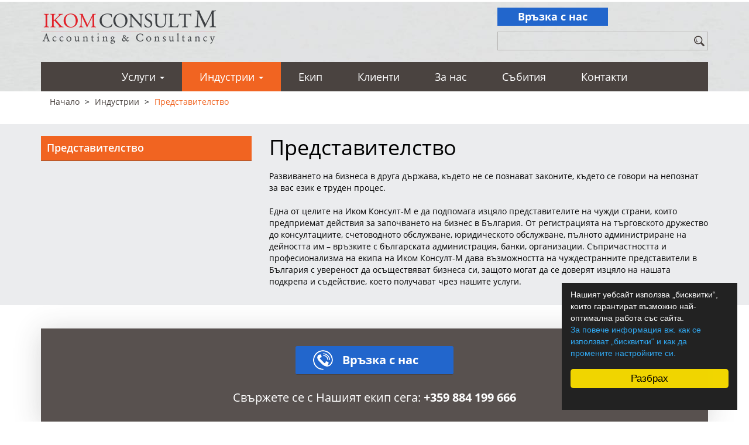

--- FILE ---
content_type: text/html; charset=UTF-8
request_url: http://www.ikom-consult.com/industrii/predstavitelstvo-1
body_size: 4043
content:
<!DOCTYPE html>
<html lang="bg" itemscope itemtype="http://schema.org/WebPage">
    <head>
        <title>Представителство</title>
        <meta name="robots" content="index, follow">
        <meta http-equiv="content-type" content="text/html; charset=UTF-8">
        <meta name="description" lang="bg" content="Представителство">
        <meta name="keywords" content="">
        <meta name="viewport" content="width=device-width, initial-scale=1, maximum-scale=1">
                <link rel="canonical" href="http://www.ikom-consult.com/industrii/predstavitelstvo-1">
                        
        <link rel="apple-touch-icon" sizes="180x180" href="http://www.ikom-consult.com/resources/img/favicon/apple-touch-icon.png">
        <link rel="icon" type="image/png" href="http://www.ikom-consult.com/resources/img/favicon/favicon-32x32.png" sizes="32x32">
        <link rel="icon" type="image/png" href="http://www.ikom-consult.com/resources/img/favicon/favicon-16x16.png" sizes="16x16">
        <link rel="manifest" href="http://www.ikom-consult.com/resources/img/favicon/manifest.json">
        <link rel="mask-icon" href="http://www.ikom-consult.com/resources/img/favicon/safari-pinned-tab.svg" color="#5bbad5">
        <link rel="shortcut icon" href="http://www.ikom-consult.com/resources/img/favicon/favicon.ico">
        <meta name="msapplication-config" content="http://www.ikom-consult.com/resources/img/favicon/browserconfig.xml">
        <meta name="theme-color" content="#ffffff">
        
        <link href="http://www.ikom-consult.com/resources/plugins/bxslider/jquery.bxslider.min.css" type="text/css" rel="stylesheet">
        <link rel="stylesheet" href="http://www.ikom-consult.com/resources/css/g.min.css" type="text/css">
        <script type="text/javascript" src="http://www.ikom-consult.com/resources/js/g.min.js"></script>
        <script type="text/javascript" src="https://www.google.com/recaptcha/api.js?hl=bg"></script>
        <script type="text/javascript">
            var web_url = "http://www.ikom-consult.com/";
            var full_url = "http://www.ikom-consult.com/industrii/predstavitelstvo-1";

            var message = "Нашият уебсайт използва „бисквитки“, които гарантират възможно най-оптимална работа със сайта.";
            var learnMore = "За повече информация вж. как се използват „бисквитки“ и как да промените настройките си.";
            var dismiss = "Разбрах";
        </script>
        <script type="text/javascript">
            window.cookieconsent_options = {
                message: message,
                learnMore: '<br />' + learnMore,
                dismiss: dismiss,
                target: '_blank',
                theme: 'dark-floating',
                link: web_url + "" + 'cookiespolicy'
            };
        </script>
        
        
        
        <!--[if lt IE 9]>
            <script src="http://www.ikom-consult.com/resources/js/html5shiv.js"></script>
        <![endif]-->        
        
        <!-- Schema.org markup for Google+ -->
        <meta itemprop="name" content="Представителство">
        <meta itemprop="description" content="Представителство">
        <meta itemprop="image" content="http://www.ikom-consult.com/resources/img/logo_2500x1310.png">
        
         <!-- Open Graph data -->
        <meta property="og:locale" content="bg_BG">
        <meta property="og:type" content="website">
        <meta property="og:title" content="Представителство">
        <meta property="og:description" content="Представителство">
        <meta property="og:url" content="http://www.ikom-consult.com/industrii/predstavitelstvo-1">
        <meta property="og:image" content="http://www.ikom-consult.com/resources/img/logo_2500x1310.png">
        <meta property="og:site_name" content="Ikom Consult Ltd">
        
    </head>
<body>
    <header class="wrap border-top-3 header_bgr">
        <div class="container">
            <div class="row">
                <div class="col-xs-12 col-sm-7 col-md-8 logo-holder">
                    <a href="http://www.ikom-consult.com/" class="header-logo"></a>
                </div>
                <div class="col-sm-5 col-md-4 hidden-xs">
                    <div class="row mar-t-10">
                        <div class="col-sm-12">
                            <a class="call-to-action" href="http://www.ikom-consult.com/kontakti" title="Връзка с нас">Връзка с нас</a>
                            
                        </div>
                    </div>
                    <div class="row">
                        <div class="col-sm-12">
                            <form method="get" action="http://www.ikom-consult.com/nameri">
                                <input type="text" class="search_query" name="q" value="">
                                <input type="submit" value="" class="search_btn">
                            </form>
                        </div>
                    </div>
                </div>
            </div>
            
            <div class="row">
                <div class="nav-holder col-xs-12 text-center">
                    <nav class="navbar navbar-default">
                        <div class="navbar-header">
                            
                        
                            <button type="button" class="navbar-toggle collapsed" data-toggle="collapse" data-target=".navbar-collapse" aria-expanded="false">
                                <span class="icon-bar"></span>
                                <span class="icon-bar"></span>
                                <span class="icon-bar"></span>
                            </button>
                        </div>
                        <div class="collapse navbar-collapse">
                            <ul class="nav navbar-nav">
                                <li class="root">
                                    <a class="dropdown-toggle" data-toggle="" href="http://www.ikom-consult.com/uslugi/">Услуги <span class="caret hidden-xs"></span></a>
                                                                        <ul class="dropdown-menu hidden-xs">
                                                                                <li>
                                            <a href="http://www.ikom-consult.com/uslugi/tekushto-schetovodno-obslujvane-2">Текущо счетоводно обслужване</a>
                                        </li>
                                                                                <li>
                                            <a href="http://www.ikom-consult.com/uslugi/godishno-schetovodno-priklyuchvane-3">Годишно счетоводно приключване</a>
                                        </li>
                                                                                <li>
                                            <a href="http://www.ikom-consult.com/uslugi/oditorski-zaverki-4">Одиторски заверки</a>
                                        </li>
                                                                                <li>
                                            <a href="http://www.ikom-consult.com/uslugi/vutreshno-firmen-odit-5">Вътрешно фирмен одит</a>
                                        </li>
                                                                                <li>
                                            <a href="http://www.ikom-consult.com/uslugi/administrirane-na-vuznagrajdeniyata-6">Администриране на възнагражденията</a>
                                        </li>
                                                                                <li>
                                            <a href="http://www.ikom-consult.com/uslugi/pravni-uslugi-7">Правни услуги</a>
                                        </li>
                                                                                <li>
                                            <a href="http://www.ikom-consult.com/uslugi/danuchni-konsultatsii-8">Данъчни консултации</a>
                                        </li>
                                                                                <li>
                                            <a href="http://www.ikom-consult.com/uslugi/finansovi-analizi-i-diagnostika-na-biznesa-9">Финансови анализи и диагностика на бизнеса</a>
                                        </li>
                                                                                <li>
                                            <a href="http://www.ikom-consult.com/uslugi/izgrajdane-i-optimizatsiya-na-organizatsionnite-strukturi-na-biznesa-10">Изграждане и оптимизация на организационните структури на бизнеса</a>
                                        </li>
                                                                            </ul>
                                                                    </li>
                                <li class="root active">
                                    <a href="http://www.ikom-consult.com/industrii/">Индустрии <span class="caret hidden-xs"></span></a>
                                                                        <ul class="dropdown-menu hidden-xs">
                                                                                <li class="active">
                                            <a href="http://www.ikom-consult.com/industrii/predstavitelstvo-1">Представителство</a>
                                        </li>
                                                                            </ul>
                                                                    </li>
                                <li class="root"><a href="http://www.ikom-consult.com/ekip/">Eкип</a></li>
                                <li class="root"><a href="http://www.ikom-consult.com/klienti">Клиенти</a></li>
                                <li class="root"><a href="http://www.ikom-consult.com/za-nas">За нас</a></li>
                                <li class="root"><a href="http://www.ikom-consult.com/sabitiya/">Събития</a></li>
                                <li class="root"><a href="http://www.ikom-consult.com/kontakti">Контакти</a></li>
                            </ul>
                        </div>
                    </nav>
                </div>
            </div>
        </div>
    </header>

<div class="wrap bgr-white">
    <div class="container">
        <div class="row">
            <div class="col-xs-12">
                <ol class="breadcrumb hidden-xs bgr-white" itemscope itemtype="http://schema.org/BreadcrumbList">
                    <li itemprop="itemListElement" itemscope itemtype="http://schema.org/ListItem">
                        <a itemprop="item" href="http://www.ikom-consult.com/" title="Начало"><span itemprop="name">Начало</span></a>
                    </li>
                                        <li itemprop="itemListElement" itemscope itemtype="http://schema.org/ListItem">
                        <a itemprop="item" href="http://www.ikom-consult.com/industrii/" title="Индустрии"><span itemprop="name">Индустрии</span></a>
                    </li>
                                                            <li itemprop="itemListElement" itemscope itemtype="http://schema.org/ListItem">
                        <a itemprop="item" href="http://www.ikom-consult.com/industrii/predstavitelstvo-1" title="Представителство"><span itemprop="name">Представителство</span></a>
                    </li>
                                    </ol>
            </div>
        </div>
    </div>
</div>


<div class="wrap bgr-white industries_bgr">
    <div class="container">
        <div class="row">
            <div class="col-xs-12 col-sm-4">
                <ul class="menu f-size-18 f-w-600">
                                    <li class="active">
                        <a href="http://www.ikom-consult.com/industrii/predstavitelstvo-1" title="Представителство">Представителство</a>
                    </li>
                                </ul>
            </div>
            <div class="col-xs-12 col-sm-8">
                <h1 class="color-black">Представителство</h1>
                <h2 class="color-grey1"></h2>
                <p class="color-black pad-b-20">Развиването на бизнеса в друга държава, където не се познават законите, където се говори на непознат за вас език е труден процес.<br />
<br />
Една от целите на Иком Консулт-М е да подпомага изцяло представителите на чужди страни, които предприемат действия за започването на бизнес в България. От регистрацията на търговското дружество до консултациите, счетоводното обслужване, юридическото обслужване, пълното администриране на дейността им &ndash; връзките с българската администрация, банки, организации. Съпричастността и професионализма на екипа на Иком Консулт-М дава възможността на чуждестранните представители в България с увереност да осъществяват бизнеса си, защото могат да се доверят изцяло на нашата подкрепа и съдействие, което получават чрез нашите услуги.&nbsp;<br />
</p>
            </div>
        </div>
    </div>
</div>

<div class="wrap bgr-white hidden-xs">
    <div class="container">
        <div class="row">
            <div class="col-xs-12">
                <div class="box bgr-dark-grey text-center pad-l-15 pad-r-15 pad-t-30 pad-b-30 mar-t-40 mar-b-40 box-shadow">
                    <a class="call-to-action call-to-action-ext" href="http://www.ikom-consult.com/kontakti" title="Връзка с нас">Връзка с нас</a>
                    <p class="pad-t-15 mar-b-0 f-size-20"><span style="color:#FFFFFF;">Свържете се с Нашият екип сега: <strong>+359 884 199 666</strong></span></p>
                </div>
            </div>
        </div>
    </div>
</div>


<div class="wrap bgr-orange inset-top-shadow">
    <div class="container">
        <div class="row content-services pad-b-15">
            <div class="col-xs-12">
                <div class="row">
                    <div class="content-title-holder col-xs-12 col-sm-3">
                                                <div class="section-content-title color-white bgr-grey f-size-26">Услуги</div>
                                            </div>
                </div>
                <div class="row">
                    <div class="services-short-text col-xs-12 col-sm-3 color-white pad-t-15 pad-b-15 f-size-16">Предимствата на аутсорсването на предоставяните от нас услуги използват всички големи компании и банки по света. Ползвайте ги и вие!  </div>
                    <div class="col-sm-1"></div>
                    <div class="col-xs-12 col-sm-8">
                        <ul class="row f-size-18 f-w-600">
                                                    <li class="col-xs-12 col-sm-6">
                                <a href="http://www.ikom-consult.com/uslugi/tekushto-schetovodno-obslujvane-2" title="Текущо счетоводно обслужване">Текущо счетоводно обслужване</a>
                            </li>
                                                    <li class="col-xs-12 col-sm-6">
                                <a href="http://www.ikom-consult.com/uslugi/godishno-schetovodno-priklyuchvane-3" title="Годишно счетоводно приключване">Годишно счетоводно приключване</a>
                            </li>
                                                    <li class="col-xs-12 col-sm-6">
                                <a href="http://www.ikom-consult.com/uslugi/oditorski-zaverki-4" title="Одиторски заверки">Одиторски заверки</a>
                            </li>
                                                    <li class="col-xs-12 col-sm-6">
                                <a href="http://www.ikom-consult.com/uslugi/vutreshno-firmen-odit-5" title="Вътрешно фирмен одит">Вътрешно фирмен одит</a>
                            </li>
                                                    <li class="col-xs-12 col-sm-6">
                                <a href="http://www.ikom-consult.com/uslugi/administrirane-na-vuznagrajdeniyata-6" title="Администриране на възнагражденията">Администриране на възнагражденията</a>
                            </li>
                                                    <li class="col-xs-12 col-sm-6">
                                <a href="http://www.ikom-consult.com/uslugi/pravni-uslugi-7" title="Правни услуги">Правни услуги</a>
                            </li>
                                                    <li class="col-xs-12 col-sm-6">
                                <a href="http://www.ikom-consult.com/uslugi/danuchni-konsultatsii-8" title="Данъчни консултации">Данъчни консултации</a>
                            </li>
                                                    <li class="col-xs-12 col-sm-6">
                                <a href="http://www.ikom-consult.com/uslugi/finansovi-analizi-i-diagnostika-na-biznesa-9" title="Финансови анализи и диагностика на бизнеса">Финансови анализи и диагностика на бизнеса</a>
                            </li>
                                                    <li class="col-xs-12 col-sm-6">
                                <a href="http://www.ikom-consult.com/uslugi/izgrajdane-i-optimizatsiya-na-organizatsionnite-strukturi-na-biznesa-10" title="Изграждане и оптимизация на организационните структури на бизнеса">Изграждане и оптимизация на организационните структури на бизнеса</a>
                            </li>
                                                </ul>
                    </div>
                </div>
            </div>
        </div>
    </div>
</div>


<footer class="wrap bgr-grey">
    <div class="container">
        <div class="row mar-t-30 mar-b-30">
            <div class="col-sm-6 hidden-xs">
                <div class="logo-holder mar-t-20">
                    <a href="http://www.ikom-consult.com/" class="footer-logo"></a>
                    <span class="color-dark-grey show">&copy; 2026 Иком Консулт - М</span>
                </div>
            </div>
            <div class="col-xs-6 col-sm-2">
                <ul class="footer-links">
                    <li><a href="http://www.ikom-consult.com/za-nas" title="За нас">За нас</a></li>
                    <li><a href="http://www.ikom-consult.com/uslugi/" title="Услуги">Услуги</a></li>
                    <li><a href="http://www.ikom-consult.com/industrii/" title="Индустрии">Индустрии</a></li>
                    <li><a href="http://www.ikom-consult.com/ekip/" title="Екип">Екип</a></li>
                </ul>
            </div>
            <div class="col-xs-6 col-sm-2">
                <ul class="footer-links">
                    <li><a href="http://www.ikom-consult.com/klienti" title="Клиенти">Клиенти</a></li>
                    <li><a href="http://www.ikom-consult.com/sabitiya/" title="Събития">Събития</a></li>
                    <li><a href="http://www.ikom-consult.com/kontakti" title="Контакти">Контакти</a></li>
                </ul>
            </div>
            <div class="col-xs-12 col-sm-2">
                                                                                            </div>
            <div class="col-xs-12 visible-xs">
                <div class="logo-holder">
                    <a href="http://www.ikom-consult.com/" class="footer-logo"></a>
                    <span class="color-dark-grey show">&copy; 2026 Иком Консулт - М</span>
                </div>
            </div>
        </div>
    </div>
    
</footer>

</body>
</html>
